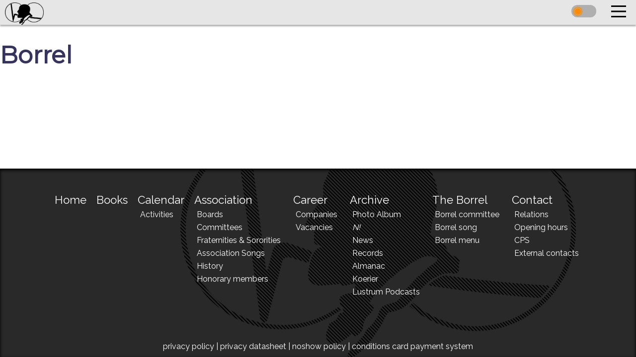

--- FILE ---
content_type: text/html; charset=UTF-8
request_url: https://www.vdwaals.nl/activities/borrel-21/
body_size: 8174
content:
<!-- Hier moet een kopie van page staan -->

<!doctype html>
<html lang="en-US">
	<head>
		<meta charset="UTF-8">
		<title>  Borrel | SVTN &quot;J.D. van der Waals&quot;</title>
		<link href="https://fonts.googleapis.com/css?family=Montserrat:400,800i,400i|Open+Sans|Roboto|Varela+Round|Raleway" rel="stylesheet">
		<link rel="stylesheet" type="text/css" href="https://www.vdwaals.nl/wp-content/themes/vdwaals/css/main.css">
		<link rel="icon" href="https://www.vdwaals.nl/wp-content/themes/vdwaals/img/vdwaals icon.png">

		<link href="//www.google-analytics.com" rel="dns-prefetch">


		<meta http-equiv="X-UA-Compatible" content="IE=edge,chrome=1">
		<meta name="viewport" content="width=device-width,initial-scale=1,user-scalable=yes">
		<meta name="description" content="Study association for applied physics">

		<meta name='robots' content='max-image-preview:large' />
	<style>img:is([sizes="auto" i], [sizes^="auto," i]) { contain-intrinsic-size: 3000px 1500px }</style>
	<link rel='dns-prefetch' href='//ajax.googleapis.com' />
<script type="text/javascript">
/* <![CDATA[ */
window._wpemojiSettings = {"baseUrl":"https:\/\/s.w.org\/images\/core\/emoji\/15.0.3\/72x72\/","ext":".png","svgUrl":"https:\/\/s.w.org\/images\/core\/emoji\/15.0.3\/svg\/","svgExt":".svg","source":{"concatemoji":"https:\/\/www.vdwaals.nl\/wp-includes\/js\/wp-emoji-release.min.js?ver=6.7.1"}};
/*! This file is auto-generated */
!function(i,n){var o,s,e;function c(e){try{var t={supportTests:e,timestamp:(new Date).valueOf()};sessionStorage.setItem(o,JSON.stringify(t))}catch(e){}}function p(e,t,n){e.clearRect(0,0,e.canvas.width,e.canvas.height),e.fillText(t,0,0);var t=new Uint32Array(e.getImageData(0,0,e.canvas.width,e.canvas.height).data),r=(e.clearRect(0,0,e.canvas.width,e.canvas.height),e.fillText(n,0,0),new Uint32Array(e.getImageData(0,0,e.canvas.width,e.canvas.height).data));return t.every(function(e,t){return e===r[t]})}function u(e,t,n){switch(t){case"flag":return n(e,"\ud83c\udff3\ufe0f\u200d\u26a7\ufe0f","\ud83c\udff3\ufe0f\u200b\u26a7\ufe0f")?!1:!n(e,"\ud83c\uddfa\ud83c\uddf3","\ud83c\uddfa\u200b\ud83c\uddf3")&&!n(e,"\ud83c\udff4\udb40\udc67\udb40\udc62\udb40\udc65\udb40\udc6e\udb40\udc67\udb40\udc7f","\ud83c\udff4\u200b\udb40\udc67\u200b\udb40\udc62\u200b\udb40\udc65\u200b\udb40\udc6e\u200b\udb40\udc67\u200b\udb40\udc7f");case"emoji":return!n(e,"\ud83d\udc26\u200d\u2b1b","\ud83d\udc26\u200b\u2b1b")}return!1}function f(e,t,n){var r="undefined"!=typeof WorkerGlobalScope&&self instanceof WorkerGlobalScope?new OffscreenCanvas(300,150):i.createElement("canvas"),a=r.getContext("2d",{willReadFrequently:!0}),o=(a.textBaseline="top",a.font="600 32px Arial",{});return e.forEach(function(e){o[e]=t(a,e,n)}),o}function t(e){var t=i.createElement("script");t.src=e,t.defer=!0,i.head.appendChild(t)}"undefined"!=typeof Promise&&(o="wpEmojiSettingsSupports",s=["flag","emoji"],n.supports={everything:!0,everythingExceptFlag:!0},e=new Promise(function(e){i.addEventListener("DOMContentLoaded",e,{once:!0})}),new Promise(function(t){var n=function(){try{var e=JSON.parse(sessionStorage.getItem(o));if("object"==typeof e&&"number"==typeof e.timestamp&&(new Date).valueOf()<e.timestamp+604800&&"object"==typeof e.supportTests)return e.supportTests}catch(e){}return null}();if(!n){if("undefined"!=typeof Worker&&"undefined"!=typeof OffscreenCanvas&&"undefined"!=typeof URL&&URL.createObjectURL&&"undefined"!=typeof Blob)try{var e="postMessage("+f.toString()+"("+[JSON.stringify(s),u.toString(),p.toString()].join(",")+"));",r=new Blob([e],{type:"text/javascript"}),a=new Worker(URL.createObjectURL(r),{name:"wpTestEmojiSupports"});return void(a.onmessage=function(e){c(n=e.data),a.terminate(),t(n)})}catch(e){}c(n=f(s,u,p))}t(n)}).then(function(e){for(var t in e)n.supports[t]=e[t],n.supports.everything=n.supports.everything&&n.supports[t],"flag"!==t&&(n.supports.everythingExceptFlag=n.supports.everythingExceptFlag&&n.supports[t]);n.supports.everythingExceptFlag=n.supports.everythingExceptFlag&&!n.supports.flag,n.DOMReady=!1,n.readyCallback=function(){n.DOMReady=!0}}).then(function(){return e}).then(function(){var e;n.supports.everything||(n.readyCallback(),(e=n.source||{}).concatemoji?t(e.concatemoji):e.wpemoji&&e.twemoji&&(t(e.twemoji),t(e.wpemoji)))}))}((window,document),window._wpemojiSettings);
/* ]]> */
</script>
<style id='wp-emoji-styles-inline-css' type='text/css'>

	img.wp-smiley, img.emoji {
		display: inline !important;
		border: none !important;
		box-shadow: none !important;
		height: 1em !important;
		width: 1em !important;
		margin: 0 0.07em !important;
		vertical-align: -0.1em !important;
		background: none !important;
		padding: 0 !important;
	}
</style>
<link rel='stylesheet' id='wp-block-library-css' href='https://www.vdwaals.nl/wp-includes/css/dist/block-library/style.min.css?ver=6.7.1' type='text/css' media='all' />
<style id='classic-theme-styles-inline-css' type='text/css'>
/*! This file is auto-generated */
.wp-block-button__link{color:#fff;background-color:#32373c;border-radius:9999px;box-shadow:none;text-decoration:none;padding:calc(.667em + 2px) calc(1.333em + 2px);font-size:1.125em}.wp-block-file__button{background:#32373c;color:#fff;text-decoration:none}
</style>
<style id='global-styles-inline-css' type='text/css'>
:root{--wp--preset--aspect-ratio--square: 1;--wp--preset--aspect-ratio--4-3: 4/3;--wp--preset--aspect-ratio--3-4: 3/4;--wp--preset--aspect-ratio--3-2: 3/2;--wp--preset--aspect-ratio--2-3: 2/3;--wp--preset--aspect-ratio--16-9: 16/9;--wp--preset--aspect-ratio--9-16: 9/16;--wp--preset--color--black: #000000;--wp--preset--color--cyan-bluish-gray: #abb8c3;--wp--preset--color--white: #ffffff;--wp--preset--color--pale-pink: #f78da7;--wp--preset--color--vivid-red: #cf2e2e;--wp--preset--color--luminous-vivid-orange: #ff6900;--wp--preset--color--luminous-vivid-amber: #fcb900;--wp--preset--color--light-green-cyan: #7bdcb5;--wp--preset--color--vivid-green-cyan: #00d084;--wp--preset--color--pale-cyan-blue: #8ed1fc;--wp--preset--color--vivid-cyan-blue: #0693e3;--wp--preset--color--vivid-purple: #9b51e0;--wp--preset--gradient--vivid-cyan-blue-to-vivid-purple: linear-gradient(135deg,rgba(6,147,227,1) 0%,rgb(155,81,224) 100%);--wp--preset--gradient--light-green-cyan-to-vivid-green-cyan: linear-gradient(135deg,rgb(122,220,180) 0%,rgb(0,208,130) 100%);--wp--preset--gradient--luminous-vivid-amber-to-luminous-vivid-orange: linear-gradient(135deg,rgba(252,185,0,1) 0%,rgba(255,105,0,1) 100%);--wp--preset--gradient--luminous-vivid-orange-to-vivid-red: linear-gradient(135deg,rgba(255,105,0,1) 0%,rgb(207,46,46) 100%);--wp--preset--gradient--very-light-gray-to-cyan-bluish-gray: linear-gradient(135deg,rgb(238,238,238) 0%,rgb(169,184,195) 100%);--wp--preset--gradient--cool-to-warm-spectrum: linear-gradient(135deg,rgb(74,234,220) 0%,rgb(151,120,209) 20%,rgb(207,42,186) 40%,rgb(238,44,130) 60%,rgb(251,105,98) 80%,rgb(254,248,76) 100%);--wp--preset--gradient--blush-light-purple: linear-gradient(135deg,rgb(255,206,236) 0%,rgb(152,150,240) 100%);--wp--preset--gradient--blush-bordeaux: linear-gradient(135deg,rgb(254,205,165) 0%,rgb(254,45,45) 50%,rgb(107,0,62) 100%);--wp--preset--gradient--luminous-dusk: linear-gradient(135deg,rgb(255,203,112) 0%,rgb(199,81,192) 50%,rgb(65,88,208) 100%);--wp--preset--gradient--pale-ocean: linear-gradient(135deg,rgb(255,245,203) 0%,rgb(182,227,212) 50%,rgb(51,167,181) 100%);--wp--preset--gradient--electric-grass: linear-gradient(135deg,rgb(202,248,128) 0%,rgb(113,206,126) 100%);--wp--preset--gradient--midnight: linear-gradient(135deg,rgb(2,3,129) 0%,rgb(40,116,252) 100%);--wp--preset--font-size--small: 13px;--wp--preset--font-size--medium: 20px;--wp--preset--font-size--large: 36px;--wp--preset--font-size--x-large: 42px;--wp--preset--spacing--20: 0.44rem;--wp--preset--spacing--30: 0.67rem;--wp--preset--spacing--40: 1rem;--wp--preset--spacing--50: 1.5rem;--wp--preset--spacing--60: 2.25rem;--wp--preset--spacing--70: 3.38rem;--wp--preset--spacing--80: 5.06rem;--wp--preset--shadow--natural: 6px 6px 9px rgba(0, 0, 0, 0.2);--wp--preset--shadow--deep: 12px 12px 50px rgba(0, 0, 0, 0.4);--wp--preset--shadow--sharp: 6px 6px 0px rgba(0, 0, 0, 0.2);--wp--preset--shadow--outlined: 6px 6px 0px -3px rgba(255, 255, 255, 1), 6px 6px rgba(0, 0, 0, 1);--wp--preset--shadow--crisp: 6px 6px 0px rgba(0, 0, 0, 1);}:where(.is-layout-flex){gap: 0.5em;}:where(.is-layout-grid){gap: 0.5em;}body .is-layout-flex{display: flex;}.is-layout-flex{flex-wrap: wrap;align-items: center;}.is-layout-flex > :is(*, div){margin: 0;}body .is-layout-grid{display: grid;}.is-layout-grid > :is(*, div){margin: 0;}:where(.wp-block-columns.is-layout-flex){gap: 2em;}:where(.wp-block-columns.is-layout-grid){gap: 2em;}:where(.wp-block-post-template.is-layout-flex){gap: 1.25em;}:where(.wp-block-post-template.is-layout-grid){gap: 1.25em;}.has-black-color{color: var(--wp--preset--color--black) !important;}.has-cyan-bluish-gray-color{color: var(--wp--preset--color--cyan-bluish-gray) !important;}.has-white-color{color: var(--wp--preset--color--white) !important;}.has-pale-pink-color{color: var(--wp--preset--color--pale-pink) !important;}.has-vivid-red-color{color: var(--wp--preset--color--vivid-red) !important;}.has-luminous-vivid-orange-color{color: var(--wp--preset--color--luminous-vivid-orange) !important;}.has-luminous-vivid-amber-color{color: var(--wp--preset--color--luminous-vivid-amber) !important;}.has-light-green-cyan-color{color: var(--wp--preset--color--light-green-cyan) !important;}.has-vivid-green-cyan-color{color: var(--wp--preset--color--vivid-green-cyan) !important;}.has-pale-cyan-blue-color{color: var(--wp--preset--color--pale-cyan-blue) !important;}.has-vivid-cyan-blue-color{color: var(--wp--preset--color--vivid-cyan-blue) !important;}.has-vivid-purple-color{color: var(--wp--preset--color--vivid-purple) !important;}.has-black-background-color{background-color: var(--wp--preset--color--black) !important;}.has-cyan-bluish-gray-background-color{background-color: var(--wp--preset--color--cyan-bluish-gray) !important;}.has-white-background-color{background-color: var(--wp--preset--color--white) !important;}.has-pale-pink-background-color{background-color: var(--wp--preset--color--pale-pink) !important;}.has-vivid-red-background-color{background-color: var(--wp--preset--color--vivid-red) !important;}.has-luminous-vivid-orange-background-color{background-color: var(--wp--preset--color--luminous-vivid-orange) !important;}.has-luminous-vivid-amber-background-color{background-color: var(--wp--preset--color--luminous-vivid-amber) !important;}.has-light-green-cyan-background-color{background-color: var(--wp--preset--color--light-green-cyan) !important;}.has-vivid-green-cyan-background-color{background-color: var(--wp--preset--color--vivid-green-cyan) !important;}.has-pale-cyan-blue-background-color{background-color: var(--wp--preset--color--pale-cyan-blue) !important;}.has-vivid-cyan-blue-background-color{background-color: var(--wp--preset--color--vivid-cyan-blue) !important;}.has-vivid-purple-background-color{background-color: var(--wp--preset--color--vivid-purple) !important;}.has-black-border-color{border-color: var(--wp--preset--color--black) !important;}.has-cyan-bluish-gray-border-color{border-color: var(--wp--preset--color--cyan-bluish-gray) !important;}.has-white-border-color{border-color: var(--wp--preset--color--white) !important;}.has-pale-pink-border-color{border-color: var(--wp--preset--color--pale-pink) !important;}.has-vivid-red-border-color{border-color: var(--wp--preset--color--vivid-red) !important;}.has-luminous-vivid-orange-border-color{border-color: var(--wp--preset--color--luminous-vivid-orange) !important;}.has-luminous-vivid-amber-border-color{border-color: var(--wp--preset--color--luminous-vivid-amber) !important;}.has-light-green-cyan-border-color{border-color: var(--wp--preset--color--light-green-cyan) !important;}.has-vivid-green-cyan-border-color{border-color: var(--wp--preset--color--vivid-green-cyan) !important;}.has-pale-cyan-blue-border-color{border-color: var(--wp--preset--color--pale-cyan-blue) !important;}.has-vivid-cyan-blue-border-color{border-color: var(--wp--preset--color--vivid-cyan-blue) !important;}.has-vivid-purple-border-color{border-color: var(--wp--preset--color--vivid-purple) !important;}.has-vivid-cyan-blue-to-vivid-purple-gradient-background{background: var(--wp--preset--gradient--vivid-cyan-blue-to-vivid-purple) !important;}.has-light-green-cyan-to-vivid-green-cyan-gradient-background{background: var(--wp--preset--gradient--light-green-cyan-to-vivid-green-cyan) !important;}.has-luminous-vivid-amber-to-luminous-vivid-orange-gradient-background{background: var(--wp--preset--gradient--luminous-vivid-amber-to-luminous-vivid-orange) !important;}.has-luminous-vivid-orange-to-vivid-red-gradient-background{background: var(--wp--preset--gradient--luminous-vivid-orange-to-vivid-red) !important;}.has-very-light-gray-to-cyan-bluish-gray-gradient-background{background: var(--wp--preset--gradient--very-light-gray-to-cyan-bluish-gray) !important;}.has-cool-to-warm-spectrum-gradient-background{background: var(--wp--preset--gradient--cool-to-warm-spectrum) !important;}.has-blush-light-purple-gradient-background{background: var(--wp--preset--gradient--blush-light-purple) !important;}.has-blush-bordeaux-gradient-background{background: var(--wp--preset--gradient--blush-bordeaux) !important;}.has-luminous-dusk-gradient-background{background: var(--wp--preset--gradient--luminous-dusk) !important;}.has-pale-ocean-gradient-background{background: var(--wp--preset--gradient--pale-ocean) !important;}.has-electric-grass-gradient-background{background: var(--wp--preset--gradient--electric-grass) !important;}.has-midnight-gradient-background{background: var(--wp--preset--gradient--midnight) !important;}.has-small-font-size{font-size: var(--wp--preset--font-size--small) !important;}.has-medium-font-size{font-size: var(--wp--preset--font-size--medium) !important;}.has-large-font-size{font-size: var(--wp--preset--font-size--large) !important;}.has-x-large-font-size{font-size: var(--wp--preset--font-size--x-large) !important;}
:where(.wp-block-post-template.is-layout-flex){gap: 1.25em;}:where(.wp-block-post-template.is-layout-grid){gap: 1.25em;}
:where(.wp-block-columns.is-layout-flex){gap: 2em;}:where(.wp-block-columns.is-layout-grid){gap: 2em;}
:root :where(.wp-block-pullquote){font-size: 1.5em;line-height: 1.6;}
</style>
<link rel='stylesheet' id='dashicons-css' href='https://www.vdwaals.nl/wp-includes/css/dashicons.min.css?ver=6.7.1' type='text/css' media='all' />
<script type="text/javascript" src="https://ajax.googleapis.com/ajax/libs/jquery/2.1.3/jquery.min.js?ver=6.7.1" id="jQuery-js"></script>
<link rel="https://api.w.org/" href="https://www.vdwaals.nl/wp-json/" /><link rel="EditURI" type="application/rsd+xml" title="RSD" href="https://www.vdwaals.nl/xmlrpc.php?rsd" />
<meta name="generator" content="WordPress 6.7.1" />
<meta name="generator" content="Seriously Simple Podcasting 2.25.2" />
<link rel="canonical" href="https://www.vdwaals.nl/activities/borrel-21/" />
<link rel='shortlink' href='https://www.vdwaals.nl/?p=3910' />
<link rel="alternate" title="oEmbed (JSON)" type="application/json+oembed" href="https://www.vdwaals.nl/wp-json/oembed/1.0/embed?url=https%3A%2F%2Fwww.vdwaals.nl%2Factivities%2Fborrel-21%2F" />
<link rel="alternate" title="oEmbed (XML)" type="text/xml+oembed" href="https://www.vdwaals.nl/wp-json/oembed/1.0/embed?url=https%3A%2F%2Fwww.vdwaals.nl%2Factivities%2Fborrel-21%2F&#038;format=xml" />

<link rel="alternate" type="application/rss+xml" title="Podcast RSS feed" href="https://www.vdwaals.nl/feed/podcast" />


		<script type="text/javascript">
			//Now we can use the template_directory_uri for AJAX requests
			template_directory_uri = "https://www.vdwaals.nl/wp-content/themes/vdwaals";
			home_url = "https://www.vdwaals.nl/";
			page_title = "SVTN &quot;J.D. van der Waals&quot;".replace(/&quot;/g, '\"');
			WP_editor = "";
			is_member = "";
			// This variable will be used to put the bar in the nav at the right place
			root_page = "3910";
			idArray = JSON.parse('{"https:\/\/www.vdwaals.nl\/archive\/":118,"https:\/\/www.vdwaals.nl\/archive\/n\/":438,"https:\/\/www.vdwaals.nl\/archive\/almanac\/":440,"https:\/\/www.vdwaals.nl\/archive\/koerier\/":442,"https:\/\/www.vdwaals.nl\/archive\/lustrum-podcasten\/":3323,"https:\/\/www.vdwaals.nl\/archive\/news\/":124,"https:\/\/www.vdwaals.nl\/archive\/photo-album\/":259,"https:\/\/www.vdwaals.nl\/archive\/polls\/":2634,"https:\/\/www.vdwaals.nl\/archive\/records\/":257,"https:\/\/www.vdwaals.nl\/association\/":5,"https:\/\/www.vdwaals.nl\/association\/association-songs\/":1329,"https:\/\/www.vdwaals.nl\/association\/boards\/":7,"https:\/\/www.vdwaals.nl\/association\/committees\/":9,"https:\/\/www.vdwaals.nl\/association\/fraternities-sororities\/":362,"https:\/\/www.vdwaals.nl\/association\/history\/":1203,"https:\/\/www.vdwaals.nl\/association\/honorary-members\/":76,"https:\/\/www.vdwaals.nl\/books\/":1897,"https:\/\/www.vdwaals.nl\/calendar\/":254,"https:\/\/www.vdwaals.nl\/calendar\/activities\/":463,"https:\/\/www.vdwaals.nl\/career\/":106,"https:\/\/www.vdwaals.nl\/career\/companies\/":108,"https:\/\/www.vdwaals.nl\/career\/vacancies\/":110,"https:\/\/www.vdwaals.nl\/conditions-card-payment-system\/":941,"https:\/\/www.vdwaals.nl\/contact\/":112,"https:\/\/www.vdwaals.nl\/contact\/ccp\/":3992,"https:\/\/www.vdwaals.nl\/contact\/external-contacts\/":671,"https:\/\/www.vdwaals.nl\/contact\/opening-hours\/":116,"https:\/\/www.vdwaals.nl\/contact\/relations\/":114,"https:\/\/www.vdwaals.nl\/contact\/student-support\/":669,"https:\/\/www.vdwaals.nl\/news\/":1293,"https:\/\/www.vdwaals.nl\/fix-the-news\/":340,"https:\/\/www.vdwaals.nl\/for-members\/":250,"https:\/\/www.vdwaals.nl\/for-members\/book-sale\/":851,"https:\/\/www.vdwaals.nl\/for-members\/declarations\/":604,"https:\/\/www.vdwaals.nl\/for-members\/ga\/":855,"https:\/\/www.vdwaals.nl\/for-members\/make-an-appointment\/":2068,"https:\/\/www.vdwaals.nl\/for-members\/member-list\/":593,"https:\/\/www.vdwaals.nl\/for-members\/print_profile\/":2015,"https:\/\/www.vdwaals.nl\/for-members\/profile\/":316,"https:\/\/www.vdwaals.nl\/for-members\/promo-schedule\/":602,"https:\/\/www.vdwaals.nl\/for-members\/sintcoin-exchange\/":2527,"https:\/\/www.vdwaals.nl\/for-members\/top-2000\/":2568,"https:\/\/www.vdwaals.nl\/":16,"https:\/\/www.vdwaals.nl\/monopoly\/":2008,"https:\/\/www.vdwaals.nl\/no-show-policy\/":791,"https:\/\/www.vdwaals.nl\/privacy-policy\/":763,"https:\/\/www.vdwaals.nl\/profile-picture\/":7743,"https:\/\/www.vdwaals.nl\/retrieve_activities\/":468,"https:\/\/www.vdwaals.nl\/retrieve_albums\/":261,"https:\/\/www.vdwaals.nl\/retrieve_calendar\/":458,"https:\/\/www.vdwaals.nl\/retrieve_committee\/":239,"https:\/\/www.vdwaals.nl\/retrieve_fraternity\/":373,"https:\/\/www.vdwaals.nl\/retrieve_news\/":497,"https:\/\/www.vdwaals.nl\/retrieve_photos\/":263,"https:\/\/www.vdwaals.nl\/sex\/":2504,"https:\/\/www.vdwaals.nl\/subscribe\/":66,"https:\/\/www.vdwaals.nl\/test\/":72,"https:\/\/www.vdwaals.nl\/the-borrel\/":122,"https:\/\/www.vdwaals.nl\/the-borrel\/borrel-committee\/":566,"https:\/\/www.vdwaals.nl\/the-borrel\/borrel-menu\/":570,"https:\/\/www.vdwaals.nl\/the-borrel\/borrel-song\/":568,"https:\/\/www.vdwaals.nl\/validate_poll_vote\/":343,"https:\/\/www.vdwaals.nl\/validate_subscription\/":70}');
			lastPage = '';
			ABSPATH = "/var/www/www/";
		</script>
		<script src="https://www.vdwaals.nl/wp-content/themes/vdwaals/inc/main.js"></script>

	</head>
	<body >

			<!-- header -->

			<link rel="stylesheet" type="text/css" href="https://www.vdwaals.nl/wp-content/themes/vdwaals/css/header.css">

			
			<div id="nav-placeholder">
		    <nav>
					<a href="https://www.vdwaals.nl/" rel="16" class="navlinkhref">
			      <div id="logo">
			        <img style="height: 100%; width: 100%;" src="https://www.vdwaals.nl/wp-content/themes/vdwaals/img/logo.png" class="vdw-logo"/>
			      </div>
					</a>
		      <div id="title">
		        <h2>Study Association for Applied Physics</h2>
		        <h1>Johannes Diderik van der Waals</h1>
		      </div>
		      <div id="link-list">
		        <ul>
							<!-- Nu komen eerst de wordpress pagina's -->
	            <li class="parent_list"><a class="navlinkhref" href="https://www.vdwaals.nl/"><div class="nav-options-1" id="page-id-16">Home</div></a></li><li class="parent_list"><a class="navlinkhref" href="https://www.vdwaals.nl/books/"><div class="nav-options-1" id="page-id-1897">Books</div></a></li><li class="parent_list"><a class="navlinkhref" href="https://www.vdwaals.nl/calendar/"><div class="nav-options-1" id="page-id-254">Calendar</div></a><div class="dropdown-wrapper"><div class="dropdown-content"><ul><li><a class="navlinkhref" href="https://www.vdwaals.nl/calendar/activities/"><div class="nav-options-2">Activities</div></a></li> </ul></div></div></li><li class="parent_list"><a class="navlinkhref" href="https://www.vdwaals.nl/association/"><div class="nav-options-1" id="page-id-5">Association</div></a><div class="dropdown-wrapper"><div class="dropdown-content"><ul><li><a class="navlinkhref" href="https://www.vdwaals.nl/association/boards/"><div class="nav-options-2">Boards</div></a></li> <li><a class="navlinkhref" href="https://www.vdwaals.nl/association/committees/"><div class="nav-options-2">Committees</div></a></li> <li><a class="navlinkhref" href="https://www.vdwaals.nl/association/fraternities-sororities/"><div class="nav-options-2">Fraternities & Sororities</div></a></li> <li><a class="navlinkhref" href="https://www.vdwaals.nl/association/association-songs/"><div class="nav-options-2">Association Songs</div></a></li> <li><a class="navlinkhref" href="https://www.vdwaals.nl/association/history/"><div class="nav-options-2">History</div></a></li> <li><a class="navlinkhref" href="https://www.vdwaals.nl/association/honorary-members/"><div class="nav-options-2">Honorary members</div></a></li> </ul></div></div></li><li class="parent_list"><a class="navlinkhref" href="https://www.vdwaals.nl/career/"><div class="nav-options-1" id="page-id-106">Career</div></a><div class="dropdown-wrapper"><div class="dropdown-content"><ul><li><a class="navlinkhref" href="https://www.vdwaals.nl/career/companies/"><div class="nav-options-2">Companies</div></a></li> <li><a class="navlinkhref" href="https://www.vdwaals.nl/career/vacancies/"><div class="nav-options-2">Vacancies</div></a></li> </ul></div></div></li><li class="parent_list"><a class="navlinkhref" href="https://www.vdwaals.nl/archive/"><div class="nav-options-1" id="page-id-118">Archive</div></a><div class="dropdown-wrapper"><div class="dropdown-content"><ul><li><a class="navlinkhref" href="https://www.vdwaals.nl/archive/photo-album/"><div class="nav-options-2">Photo Album</div></a></li> <li><a class="navlinkhref" href="https://www.vdwaals.nl/archive/n/"><div class="nav-options-2"><em>N!</em></div></a></li> <li><a class="navlinkhref" href="https://www.vdwaals.nl/archive/news/"><div class="nav-options-2">News</div></a></li> <li><a class="navlinkhref" href="https://www.vdwaals.nl/archive/records/"><div class="nav-options-2">Records</div></a></li> <li><a class="navlinkhref" href="https://www.vdwaals.nl/archive/almanac/"><div class="nav-options-2">Almanac</div></a></li> <li><a class="navlinkhref" href="https://www.vdwaals.nl/archive/koerier/"><div class="nav-options-2">Koerier</div></a></li> <li><a class="navlinkhref" href="https://www.vdwaals.nl/archive/lustrum-podcasten/"><div class="nav-options-2">Lustrum Podcasts</div></a></li> </ul></div></div></li><li class="parent_list"><a class="navlinkhref" href="https://www.vdwaals.nl/the-borrel/"><div class="nav-options-1" id="page-id-122">The Borrel</div></a><div class="dropdown-wrapper"><div class="dropdown-content"><ul><li><a class="navlinkhref" href="https://www.vdwaals.nl/the-borrel/borrel-committee/"><div class="nav-options-2">Borrel committee</div></a></li> <li><a class="navlinkhref" href="https://www.vdwaals.nl/the-borrel/borrel-song/"><div class="nav-options-2">Borrel song</div></a></li> <li><a class="navlinkhref" href="https://www.vdwaals.nl/the-borrel/borrel-menu/"><div class="nav-options-2">Borrel menu</div></a></li> </ul></div></div></li><li class="parent_list"><a href="https://www.vdwaals.nl/wp-login.php"><div class="nav-options-1">Login</div></a></li><li class="parent_list"><a class="navlinkhref" href="https://www.vdwaals.nl/contact/"><div class="nav-options-1" id="page-id-112">Contact</div></a><div class="dropdown-wrapper"><div class="dropdown-content"><ul><li><a class="navlinkhref" href="https://www.vdwaals.nl/contact/relations/"><div class="nav-options-2">Relations</div></a></li> <li><a class="navlinkhref" href="https://www.vdwaals.nl/contact/opening-hours/"><div class="nav-options-2">Opening hours</div></a></li> <li><a class="navlinkhref" href="https://www.vdwaals.nl/contact/ccp/"><div class="nav-options-2">CPS</div></a></li> <li><a class="navlinkhref" href="https://www.vdwaals.nl/contact/external-contacts/"><div class="nav-options-2">External contacts</div></a></li> </ul></div></div></li>
		        </ul>
		        <div id="nav-underline"></div>
		      </div>

					<div id="dark-theme"><div id="theme-slider"></div></div>
					<div id="mobile-link-button">
						<svg width="50" height="50" viewBox="0 0 100 100" id="hamburger-menu">
			        <path class="line line1" d="M 20,29.000046 H 80.000231 C 80.000231,29.000046 94.498839,28.817352 94.532987,66.711331 94.543142,77.980673 90.966081,81.670246 85.259173,81.668997 79.552261,81.667751 75.000211,74.999942 75.000211,74.999942 L 25.000021,25.000058" />
			        <path class="line line2" d="M 20,50 H 80" />
			        <path class="line line3" d="M 20,70.999954 H 80.000231 C 80.000231,70.999954 94.498839,71.182648 94.532987,33.288669 94.543142,22.019327 90.966081,18.329754 85.259173,18.331003 79.552261,18.332249 75.000211,25.000058 75.000211,25.000058 L 25.000021,74.999942" />
			      </svg>
						<div id="mobile-link-list">
							<ul>
								<li class="parent_list_mobile"><a class="navlinkhref" href="https://www.vdwaals.nl/"><div class="mobile_nav_head">Home</div></a></li><li class="parent_list_mobile"><a class="navlinkhref" href="https://www.vdwaals.nl/books/"><div class="mobile_nav_head">Books</div></a></li><li class="parent_list_mobile"><div class="mobile_nav_head parent">Calendar</div><ul><li><a class="navlinkhref" href="https://www.vdwaals.nl/calendar/"><div class="mobile_nav_child">Calendar</div></a></li><li><a class="navlinkhref" href="https://www.vdwaals.nl/calendar/activities/"><div class="mobile_nav_child">Activities</div></a></li></ul></li><li class="parent_list_mobile"><div class="mobile_nav_head parent">Association</div><ul><li><a class="navlinkhref" href="https://www.vdwaals.nl/association/"><div class="mobile_nav_child">Association</div></a></li><li><a class="navlinkhref" href="https://www.vdwaals.nl/association/boards/"><div class="mobile_nav_child">Boards</div></a></li><li><a class="navlinkhref" href="https://www.vdwaals.nl/association/committees/"><div class="mobile_nav_child">Committees</div></a></li><li><a class="navlinkhref" href="https://www.vdwaals.nl/association/fraternities-sororities/"><div class="mobile_nav_child">Fraternities & Sororities</div></a></li><li><a class="navlinkhref" href="https://www.vdwaals.nl/association/association-songs/"><div class="mobile_nav_child">Association Songs</div></a></li><li><a class="navlinkhref" href="https://www.vdwaals.nl/association/history/"><div class="mobile_nav_child">History</div></a></li><li><a class="navlinkhref" href="https://www.vdwaals.nl/association/honorary-members/"><div class="mobile_nav_child">Honorary members</div></a></li></ul></li><li class="parent_list_mobile"><div class="mobile_nav_head parent">Career</div><ul><li><a class="navlinkhref" href="https://www.vdwaals.nl/career/"><div class="mobile_nav_child">Career</div></a></li><li><a class="navlinkhref" href="https://www.vdwaals.nl/career/companies/"><div class="mobile_nav_child">Companies</div></a></li><li><a class="navlinkhref" href="https://www.vdwaals.nl/career/vacancies/"><div class="mobile_nav_child">Vacancies</div></a></li></ul></li><li class="parent_list_mobile"><div class="mobile_nav_head parent">Archive</div><ul><li><a class="navlinkhref" href="https://www.vdwaals.nl/archive/"><div class="mobile_nav_child">Archive</div></a></li><li><a class="navlinkhref" href="https://www.vdwaals.nl/archive/photo-album/"><div class="mobile_nav_child">Photo Album</div></a></li><li><a class="navlinkhref" href="https://www.vdwaals.nl/archive/n/"><div class="mobile_nav_child"><em>N!</em></div></a></li><li><a class="navlinkhref" href="https://www.vdwaals.nl/archive/news/"><div class="mobile_nav_child">News</div></a></li><li><a class="navlinkhref" href="https://www.vdwaals.nl/archive/records/"><div class="mobile_nav_child">Records</div></a></li><li><a class="navlinkhref" href="https://www.vdwaals.nl/archive/almanac/"><div class="mobile_nav_child">Almanac</div></a></li><li><a class="navlinkhref" href="https://www.vdwaals.nl/archive/koerier/"><div class="mobile_nav_child">Koerier</div></a></li><li><a class="navlinkhref" href="https://www.vdwaals.nl/archive/lustrum-podcasten/"><div class="mobile_nav_child">Lustrum Podcasts</div></a></li></ul></li><li class="parent_list_mobile"><div class="mobile_nav_head parent">The Borrel</div><ul><li><a class="navlinkhref" href="https://www.vdwaals.nl/the-borrel/"><div class="mobile_nav_child">The Borrel</div></a></li><li><a class="navlinkhref" href="https://www.vdwaals.nl/the-borrel/borrel-committee/"><div class="mobile_nav_child">Borrel committee</div></a></li><li><a class="navlinkhref" href="https://www.vdwaals.nl/the-borrel/borrel-song/"><div class="mobile_nav_child">Borrel song</div></a></li><li><a class="navlinkhref" href="https://www.vdwaals.nl/the-borrel/borrel-menu/"><div class="mobile_nav_child">Borrel menu</div></a></li></ul></li><li class="parent_list_mobile"><a href="https://www.vdwaals.nl/wp-login.php"><div class="mobile_nav_head">Login</div></a></li><li class="parent_list_mobile"><div class="mobile_nav_head parent">Contact</div><ul><li><a class="navlinkhref" href="https://www.vdwaals.nl/contact/"><div class="mobile_nav_child">Contact</div></a></li><li><a class="navlinkhref" href="https://www.vdwaals.nl/contact/relations/"><div class="mobile_nav_child">Relations</div></a></li><li><a class="navlinkhref" href="https://www.vdwaals.nl/contact/opening-hours/"><div class="mobile_nav_child">Opening hours</div></a></li><li><a class="navlinkhref" href="https://www.vdwaals.nl/contact/ccp/"><div class="mobile_nav_child">CPS</div></a></li><li><a class="navlinkhref" href="https://www.vdwaals.nl/contact/external-contacts/"><div class="mobile_nav_child">External contacts</div></a></li></ul></li>							</ul>
						</div>
					</div>
		    </nav>
		  </div>

			<main role="main">

				<!-- The header opens the main div and the content div -->

					<div id="content">

		  <script type="text/javascript">

				if(!$('#page-id-'+root_page).length){
					root_page = '16';
				}

		    $(".nav-options-1").mouseover(function(){
					// Put the bar under the hovered element
		      $("#nav-underline").css({"left" : $(this).offset().left - 350 + "px", "width" : $(this).width() + 20 + "px"});
		    });

		    $("nav").mouseleave(function(){
					// Put the bar back to the active parent page if the mouse leaves the nav
		      $("#nav-underline").css({"left" : $('#page-id-'+root_page).offset().left - 350 + "px", "width" : $('#page-id-'+root_page).width() + 20 + "px"});
		    });

				// Put the bar at the correct place at the start of the page load
				$("#nav-underline").css({"left" : $('#page-id-'+root_page).offset().left - 350 + "px", "width" : $('#page-id-'+root_page).width() + 20 + "px"});

		    $(window).scroll(function(){ // scroll event

					var scrollThreshold = $('#nav-placeholder').height() - 50;

		      var windowTop = $(window).scrollTop(); // returns number

		      if (windowTop > scrollThreshold || window.location.href != home_url) {
						// Here the top bar is small
							$('nav').addClass('small');
		      } else {
						// Here the top bar is large
							$('nav').removeClass('small');
		      }
		    });

				if(window.location.href != home_url){
					$('nav').addClass('small');
					$('#nav-placeholder').css('height', '50px');
				}

				$('#mobile-link-button').click(function(e){
					if(e.target == $('#mobile-link-button').get(0) || e.target == $('#hamburger-menu').get(0)){
						this.classList.toggle('opened');
						this.setAttribute('aria-expanded', this.classList.contains('opened'));
						if($('#mobile-link-list').hasClass('active')){
							$('#mobile-link-list').slideUp(500);
							$('#mobile-link-list').children('ul').children('li').children('ul').slideUp(300);
							$('#mobile-link-list').children('ul').children('li').children('ul').removeClass('active');
							$('#mobile-link-list').removeClass('active');
						} else {
							$('#mobile-link-list').slideDown(500);
							$('#mobile-link-list').addClass('active');
						}
					}
				});

				$('.mobile_nav_head').click(function(e){
					if($(this).parent().children('ul').hasClass('active')){
						$(this).parent().children('ul').slideUp(300);
						$(this).parent().children('ul').removeClass('active');
					} else {
						$(this).parent().children('ul').slideDown(300);
						$(this).parent().children('ul').addClass('active');
					}
				});

				$('#dark-theme').click(function(){
					if($(this).hasClass('active')){
						switchMode('light');
					} else {
						switchMode('dark');
					}
				});

		  </script>

			<!-- /header -->

			<h1>Borrel</h1>

			
				<!-- article -->
				<article id="post-3910" class="post-3910 activities type-activities status-publish has-post-thumbnail hentry categories-recreational">

					
					<br class="clear">

					
				</article>
				<!-- /article -->

			
			
</div>

<!-- The footer closes the content div and the main div -->

</main>

<link rel="stylesheet" type="text/css" href="https://www.vdwaals.nl/wp-content/themes/vdwaals/css/footer.css">


<div id="footer">
  <div id="footer-content">

    <li> <a class="navlinkhref" href="https://www.vdwaals.nl/">Home</a></li><li> <a class="navlinkhref" href="https://www.vdwaals.nl/books/">Books</a></li><li> <a class="navlinkhref" href="https://www.vdwaals.nl/calendar/">Calendar</a><ul><li><a class="navlinkhref" href="https://www.vdwaals.nl/calendar/activities/">Activities</a></li> </ul></li><li> <a class="navlinkhref" href="https://www.vdwaals.nl/association/">Association</a><ul><li><a class="navlinkhref" href="https://www.vdwaals.nl/association/boards/">Boards</a></li> <li><a class="navlinkhref" href="https://www.vdwaals.nl/association/committees/">Committees</a></li> <li><a class="navlinkhref" href="https://www.vdwaals.nl/association/fraternities-sororities/">Fraternities & Sororities</a></li> <li><a class="navlinkhref" href="https://www.vdwaals.nl/association/association-songs/">Association Songs</a></li> <li><a class="navlinkhref" href="https://www.vdwaals.nl/association/history/">History</a></li> <li><a class="navlinkhref" href="https://www.vdwaals.nl/association/honorary-members/">Honorary members</a></li> </ul></li><li> <a class="navlinkhref" href="https://www.vdwaals.nl/career/">Career</a><ul><li><a class="navlinkhref" href="https://www.vdwaals.nl/career/companies/">Companies</a></li> <li><a class="navlinkhref" href="https://www.vdwaals.nl/career/vacancies/">Vacancies</a></li> </ul></li><li> <a class="navlinkhref" href="https://www.vdwaals.nl/archive/">Archive</a><ul><li><a class="navlinkhref" href="https://www.vdwaals.nl/archive/photo-album/">Photo Album</a></li> <li><a class="navlinkhref" href="https://www.vdwaals.nl/archive/n/"><em>N!</em></a></li> <li><a class="navlinkhref" href="https://www.vdwaals.nl/archive/news/">News</a></li> <li><a class="navlinkhref" href="https://www.vdwaals.nl/archive/records/">Records</a></li> <li><a class="navlinkhref" href="https://www.vdwaals.nl/archive/almanac/">Almanac</a></li> <li><a class="navlinkhref" href="https://www.vdwaals.nl/archive/koerier/">Koerier</a></li> <li><a class="navlinkhref" href="https://www.vdwaals.nl/archive/lustrum-podcasten/">Lustrum Podcasts</a></li> </ul></li><li> <a class="navlinkhref" href="https://www.vdwaals.nl/the-borrel/">The Borrel</a><ul><li><a class="navlinkhref" href="https://www.vdwaals.nl/the-borrel/borrel-committee/">Borrel committee</a></li> <li><a class="navlinkhref" href="https://www.vdwaals.nl/the-borrel/borrel-song/">Borrel song</a></li> <li><a class="navlinkhref" href="https://www.vdwaals.nl/the-borrel/borrel-menu/">Borrel menu</a></li> </ul></li><li> <a class="navlinkhref" href="https://www.vdwaals.nl/contact/">Contact</a><ul><li><a class="navlinkhref" href="https://www.vdwaals.nl/contact/relations/">Relations</a></li> <li><a class="navlinkhref" href="https://www.vdwaals.nl/contact/opening-hours/">Opening hours</a></li> <li><a class="navlinkhref" href="https://www.vdwaals.nl/contact/ccp/">CPS</a></li> <li><a class="navlinkhref" href="https://www.vdwaals.nl/contact/external-contacts/">External contacts</a></li> </ul></li>
  </div>

  <div id="footer_links">
    <a class="navlinkhref" href="https://www.vdwaals.nl/privacy-policy/">privacy policy</a> |
    <a href="https://www.vdwaals.nl/wp-content/uploads/2020/06/Privacy-datasheet-vertaling.pdf">privacy datasheet</a> |
    <a class="navlinkhref" href="https://www.vdwaals.nl/no-show-policy/">noshow policy</a> |
    <a class="navlinkhref" href="https://www.vdwaals.nl/conditions-card-payment-system">conditions card payment system</a>
  </div>
</div>

<script type="text/javascript">

// Since we can't rever to the template directory within css, we have to use js to edit the background image
$('#footer').css('background-image','url("'+template_directory_uri+'/img/footer_img.png")');


// I hate this solution, but it makes sure that the top admin bar doesn't cause there to be a scroll bar when it is not needed.
if(WP_editor){
  $('#content').css('min-height', ($('#content').css('min-height').split('px')[0] - 32) + 'px');
}

</script>

  
<!--
Performance optimized by W3 Total Cache. Learn more: https://www.boldgrid.com/w3-total-cache/


Served from: www.vdwaals.nl @ 2026-01-23 08:15:53 by W3 Total Cache
-->